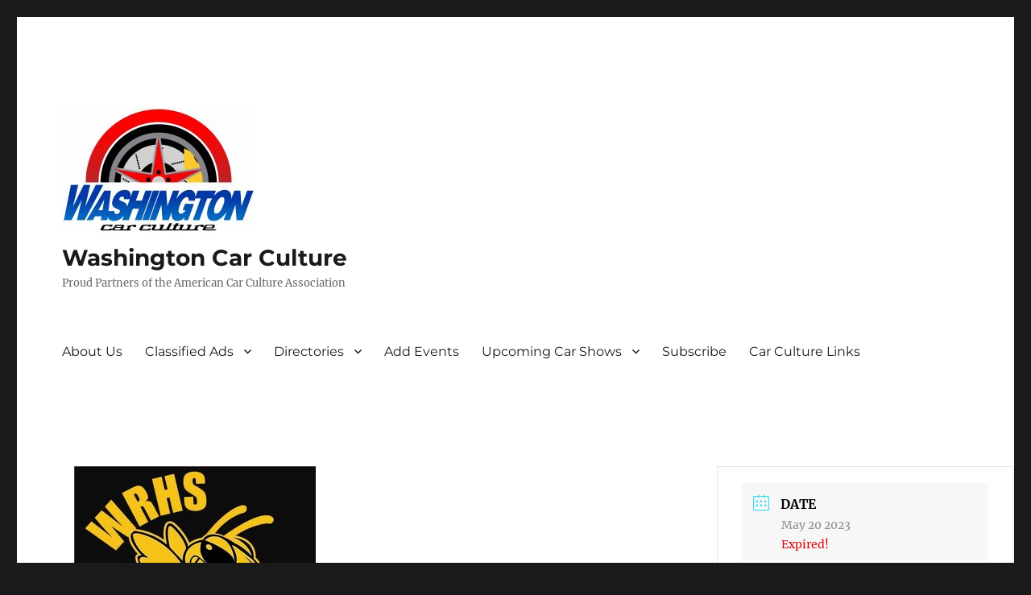

--- FILE ---
content_type: text/html; charset=UTF-8
request_url: https://washingtoncarculture.com/events/white-river-high-school-car-show/
body_size: 78972
content:
<!DOCTYPE html>
<html lang="en-US" class="no-js">
<head>
	<meta charset="UTF-8">
	<meta name="viewport" content="width=device-width, initial-scale=1.0">
	<link rel="profile" href="https://gmpg.org/xfn/11">
		<script>
(function(html){html.className = html.className.replace(/\bno-js\b/,'js')})(document.documentElement);
//# sourceURL=twentysixteen_javascript_detection
</script>
<meta name='robots' content='index, follow, max-image-preview:large, max-snippet:-1, max-video-preview:-1' />

	<!-- This site is optimized with the Yoast SEO plugin v26.6 - https://yoast.com/wordpress/plugins/seo/ -->
	<title>White River High School Car Show - Washington Car Culture</title>
	<meta name="description" content="The White River High School Car Show is Saturday at the Buckley Log Show Grounds, 344 North River Avenue. This is an all day event." />
	<link rel="canonical" href="https://washingtoncarculture.com/events/white-river-high-school-car-show/" />
	<meta property="og:locale" content="en_US" />
	<meta property="og:type" content="article" />
	<meta property="og:title" content="White River High School Car Show - Washington Car Culture" />
	<meta property="og:description" content="The White River High School Car Show is Saturday at the Buckley Log Show Grounds, 344 North River Avenue. This is an all day event." />
	<meta property="og:url" content="https://washingtoncarculture.com/events/white-river-high-school-car-show/" />
	<meta property="og:site_name" content="Washington Car Culture" />
	<meta property="article:modified_time" content="2023-05-13T23:40:18+00:00" />
	<meta property="og:image" content="https://washingtoncarculture.com/wp-content/uploads/2022/10/White-River-High-School-Car-Show.jpg" />
	<meta property="og:image:width" content="300" />
	<meta property="og:image:height" content="309" />
	<meta property="og:image:type" content="image/jpeg" />
	<meta name="twitter:card" content="summary_large_image" />
	<meta name="twitter:label1" content="Est. reading time" />
	<meta name="twitter:data1" content="1 minute" />
	<script type="application/ld+json" class="yoast-schema-graph">{"@context":"https://schema.org","@graph":[{"@type":"WebPage","@id":"https://washingtoncarculture.com/events/white-river-high-school-car-show/","url":"https://washingtoncarculture.com/events/white-river-high-school-car-show/","name":"White River High School Car Show - Washington Car Culture","isPartOf":{"@id":"https://washingtoncarculture.com/#website"},"primaryImageOfPage":{"@id":"https://washingtoncarculture.com/events/white-river-high-school-car-show/#primaryimage"},"image":{"@id":"https://washingtoncarculture.com/events/white-river-high-school-car-show/#primaryimage"},"thumbnailUrl":"https://washingtoncarculture.com/wp-content/uploads/2022/10/White-River-High-School-Car-Show.jpg","datePublished":"2022-10-05T21:16:35+00:00","dateModified":"2023-05-13T23:40:18+00:00","description":"The White River High School Car Show is Saturday at the Buckley Log Show Grounds, 344 North River Avenue. This is an all day event.","breadcrumb":{"@id":"https://washingtoncarculture.com/events/white-river-high-school-car-show/#breadcrumb"},"inLanguage":"en-US","potentialAction":[{"@type":"ReadAction","target":["https://washingtoncarculture.com/events/white-river-high-school-car-show/"]}]},{"@type":"ImageObject","inLanguage":"en-US","@id":"https://washingtoncarculture.com/events/white-river-high-school-car-show/#primaryimage","url":"https://washingtoncarculture.com/wp-content/uploads/2022/10/White-River-High-School-Car-Show.jpg","contentUrl":"https://washingtoncarculture.com/wp-content/uploads/2022/10/White-River-High-School-Car-Show.jpg","width":300,"height":309,"caption":"White River High School Car Show"},{"@type":"BreadcrumbList","@id":"https://washingtoncarculture.com/events/white-river-high-school-car-show/#breadcrumb","itemListElement":[{"@type":"ListItem","position":1,"name":"Home","item":"https://washingtoncarculture.com/"},{"@type":"ListItem","position":2,"name":"Events","item":"https://washingtoncarculture.com/events/"},{"@type":"ListItem","position":3,"name":"White River High School Car Show"}]},{"@type":"WebSite","@id":"https://washingtoncarculture.com/#website","url":"https://washingtoncarculture.com/","name":"Washington Car Culture","description":"Proud Partners of the American Car Culture Association","publisher":{"@id":"https://washingtoncarculture.com/#organization"},"potentialAction":[{"@type":"SearchAction","target":{"@type":"EntryPoint","urlTemplate":"https://washingtoncarculture.com/?s={search_term_string}"},"query-input":{"@type":"PropertyValueSpecification","valueRequired":true,"valueName":"search_term_string"}}],"inLanguage":"en-US"},{"@type":"Organization","@id":"https://washingtoncarculture.com/#organization","name":"Washington Car Culture","url":"https://washingtoncarculture.com/","logo":{"@type":"ImageObject","inLanguage":"en-US","@id":"https://washingtoncarculture.com/#/schema/logo/image/","url":"https://washingtoncarculture.com/wp-content/uploads/2023/01/cropped-WashingtonCarCultureLogo23_RGB_White-Background-scaled-1.jpg","contentUrl":"https://washingtoncarculture.com/wp-content/uploads/2023/01/cropped-WashingtonCarCultureLogo23_RGB_White-Background-scaled-1.jpg","width":240,"height":156,"caption":"Washington Car Culture"},"image":{"@id":"https://washingtoncarculture.com/#/schema/logo/image/"}}]}</script>
	<!-- / Yoast SEO plugin. -->


<link rel='dns-prefetch' href='//norcal-car-culture.kit.com' />
<link rel="alternate" type="application/rss+xml" title="Washington Car Culture &raquo; Feed" href="https://washingtoncarculture.com/feed/" />
<link rel="alternate" type="application/rss+xml" title="Washington Car Culture &raquo; Comments Feed" href="https://washingtoncarculture.com/comments/feed/" />
<link rel="alternate" type="application/rss+xml" title="Washington Car Culture &raquo; White River High School Car Show Comments Feed" href="https://washingtoncarculture.com/events/white-river-high-school-car-show/feed/" />
<link rel="alternate" title="oEmbed (JSON)" type="application/json+oembed" href="https://washingtoncarculture.com/wp-json/oembed/1.0/embed?url=https%3A%2F%2Fwashingtoncarculture.com%2Fevents%2Fwhite-river-high-school-car-show%2F" />
<link rel="alternate" title="oEmbed (XML)" type="text/xml+oembed" href="https://washingtoncarculture.com/wp-json/oembed/1.0/embed?url=https%3A%2F%2Fwashingtoncarculture.com%2Fevents%2Fwhite-river-high-school-car-show%2F&#038;format=xml" />
		<!-- This site uses the Google Analytics by MonsterInsights plugin v9.11.0 - Using Analytics tracking - https://www.monsterinsights.com/ -->
							<script src="//www.googletagmanager.com/gtag/js?id=G-EDQRDGXPMC"  data-cfasync="false" data-wpfc-render="false" async></script>
			<script data-cfasync="false" data-wpfc-render="false">
				var mi_version = '9.11.0';
				var mi_track_user = true;
				var mi_no_track_reason = '';
								var MonsterInsightsDefaultLocations = {"page_location":"https:\/\/washingtoncarculture.com\/events\/white-river-high-school-car-show\/"};
								if ( typeof MonsterInsightsPrivacyGuardFilter === 'function' ) {
					var MonsterInsightsLocations = (typeof MonsterInsightsExcludeQuery === 'object') ? MonsterInsightsPrivacyGuardFilter( MonsterInsightsExcludeQuery ) : MonsterInsightsPrivacyGuardFilter( MonsterInsightsDefaultLocations );
				} else {
					var MonsterInsightsLocations = (typeof MonsterInsightsExcludeQuery === 'object') ? MonsterInsightsExcludeQuery : MonsterInsightsDefaultLocations;
				}

								var disableStrs = [
										'ga-disable-G-EDQRDGXPMC',
									];

				/* Function to detect opted out users */
				function __gtagTrackerIsOptedOut() {
					for (var index = 0; index < disableStrs.length; index++) {
						if (document.cookie.indexOf(disableStrs[index] + '=true') > -1) {
							return true;
						}
					}

					return false;
				}

				/* Disable tracking if the opt-out cookie exists. */
				if (__gtagTrackerIsOptedOut()) {
					for (var index = 0; index < disableStrs.length; index++) {
						window[disableStrs[index]] = true;
					}
				}

				/* Opt-out function */
				function __gtagTrackerOptout() {
					for (var index = 0; index < disableStrs.length; index++) {
						document.cookie = disableStrs[index] + '=true; expires=Thu, 31 Dec 2099 23:59:59 UTC; path=/';
						window[disableStrs[index]] = true;
					}
				}

				if ('undefined' === typeof gaOptout) {
					function gaOptout() {
						__gtagTrackerOptout();
					}
				}
								window.dataLayer = window.dataLayer || [];

				window.MonsterInsightsDualTracker = {
					helpers: {},
					trackers: {},
				};
				if (mi_track_user) {
					function __gtagDataLayer() {
						dataLayer.push(arguments);
					}

					function __gtagTracker(type, name, parameters) {
						if (!parameters) {
							parameters = {};
						}

						if (parameters.send_to) {
							__gtagDataLayer.apply(null, arguments);
							return;
						}

						if (type === 'event') {
														parameters.send_to = monsterinsights_frontend.v4_id;
							var hookName = name;
							if (typeof parameters['event_category'] !== 'undefined') {
								hookName = parameters['event_category'] + ':' + name;
							}

							if (typeof MonsterInsightsDualTracker.trackers[hookName] !== 'undefined') {
								MonsterInsightsDualTracker.trackers[hookName](parameters);
							} else {
								__gtagDataLayer('event', name, parameters);
							}
							
						} else {
							__gtagDataLayer.apply(null, arguments);
						}
					}

					__gtagTracker('js', new Date());
					__gtagTracker('set', {
						'developer_id.dZGIzZG': true,
											});
					if ( MonsterInsightsLocations.page_location ) {
						__gtagTracker('set', MonsterInsightsLocations);
					}
										__gtagTracker('config', 'G-EDQRDGXPMC', {"forceSSL":"true"} );
										window.gtag = __gtagTracker;										(function () {
						/* https://developers.google.com/analytics/devguides/collection/analyticsjs/ */
						/* ga and __gaTracker compatibility shim. */
						var noopfn = function () {
							return null;
						};
						var newtracker = function () {
							return new Tracker();
						};
						var Tracker = function () {
							return null;
						};
						var p = Tracker.prototype;
						p.get = noopfn;
						p.set = noopfn;
						p.send = function () {
							var args = Array.prototype.slice.call(arguments);
							args.unshift('send');
							__gaTracker.apply(null, args);
						};
						var __gaTracker = function () {
							var len = arguments.length;
							if (len === 0) {
								return;
							}
							var f = arguments[len - 1];
							if (typeof f !== 'object' || f === null || typeof f.hitCallback !== 'function') {
								if ('send' === arguments[0]) {
									var hitConverted, hitObject = false, action;
									if ('event' === arguments[1]) {
										if ('undefined' !== typeof arguments[3]) {
											hitObject = {
												'eventAction': arguments[3],
												'eventCategory': arguments[2],
												'eventLabel': arguments[4],
												'value': arguments[5] ? arguments[5] : 1,
											}
										}
									}
									if ('pageview' === arguments[1]) {
										if ('undefined' !== typeof arguments[2]) {
											hitObject = {
												'eventAction': 'page_view',
												'page_path': arguments[2],
											}
										}
									}
									if (typeof arguments[2] === 'object') {
										hitObject = arguments[2];
									}
									if (typeof arguments[5] === 'object') {
										Object.assign(hitObject, arguments[5]);
									}
									if ('undefined' !== typeof arguments[1].hitType) {
										hitObject = arguments[1];
										if ('pageview' === hitObject.hitType) {
											hitObject.eventAction = 'page_view';
										}
									}
									if (hitObject) {
										action = 'timing' === arguments[1].hitType ? 'timing_complete' : hitObject.eventAction;
										hitConverted = mapArgs(hitObject);
										__gtagTracker('event', action, hitConverted);
									}
								}
								return;
							}

							function mapArgs(args) {
								var arg, hit = {};
								var gaMap = {
									'eventCategory': 'event_category',
									'eventAction': 'event_action',
									'eventLabel': 'event_label',
									'eventValue': 'event_value',
									'nonInteraction': 'non_interaction',
									'timingCategory': 'event_category',
									'timingVar': 'name',
									'timingValue': 'value',
									'timingLabel': 'event_label',
									'page': 'page_path',
									'location': 'page_location',
									'title': 'page_title',
									'referrer' : 'page_referrer',
								};
								for (arg in args) {
																		if (!(!args.hasOwnProperty(arg) || !gaMap.hasOwnProperty(arg))) {
										hit[gaMap[arg]] = args[arg];
									} else {
										hit[arg] = args[arg];
									}
								}
								return hit;
							}

							try {
								f.hitCallback();
							} catch (ex) {
							}
						};
						__gaTracker.create = newtracker;
						__gaTracker.getByName = newtracker;
						__gaTracker.getAll = function () {
							return [];
						};
						__gaTracker.remove = noopfn;
						__gaTracker.loaded = true;
						window['__gaTracker'] = __gaTracker;
					})();
									} else {
										console.log("");
					(function () {
						function __gtagTracker() {
							return null;
						}

						window['__gtagTracker'] = __gtagTracker;
						window['gtag'] = __gtagTracker;
					})();
									}
			</script>
							<!-- / Google Analytics by MonsterInsights -->
		<style id='wp-img-auto-sizes-contain-inline-css'>
img:is([sizes=auto i],[sizes^="auto," i]){contain-intrinsic-size:3000px 1500px}
/*# sourceURL=wp-img-auto-sizes-contain-inline-css */
</style>
<link rel='stylesheet' id='mec-select2-style-css' href='https://washingtoncarculture.com/wp-content/plugins/modern-events-calendar-lite/assets/packages/select2/select2.min.css?ver=6.5.2' media='all' />
<link rel='stylesheet' id='mec-font-icons-css' href='https://washingtoncarculture.com/wp-content/plugins/modern-events-calendar-lite/assets/css/iconfonts.css?ver=6.9' media='all' />
<link rel='stylesheet' id='mec-frontend-style-css' href='https://washingtoncarculture.com/wp-content/plugins/modern-events-calendar-lite/assets/css/frontend.min.css?ver=6.5.2' media='all' />
<link rel='stylesheet' id='mec-tooltip-style-css' href='https://washingtoncarculture.com/wp-content/plugins/modern-events-calendar-lite/assets/packages/tooltip/tooltip.css?ver=6.9' media='all' />
<link rel='stylesheet' id='mec-tooltip-shadow-style-css' href='https://washingtoncarculture.com/wp-content/plugins/modern-events-calendar-lite/assets/packages/tooltip/tooltipster-sideTip-shadow.min.css?ver=6.9' media='all' />
<link rel='stylesheet' id='featherlight-css' href='https://washingtoncarculture.com/wp-content/plugins/modern-events-calendar-lite/assets/packages/featherlight/featherlight.css?ver=6.9' media='all' />
<link rel='stylesheet' id='mec-lity-style-css' href='https://washingtoncarculture.com/wp-content/plugins/modern-events-calendar-lite/assets/packages/lity/lity.min.css?ver=6.9' media='all' />
<link rel='stylesheet' id='mec-general-calendar-style-css' href='https://washingtoncarculture.com/wp-content/plugins/modern-events-calendar-lite/assets/css/mec-general-calendar.css?ver=6.9' media='all' />
<style id='wp-emoji-styles-inline-css'>

	img.wp-smiley, img.emoji {
		display: inline !important;
		border: none !important;
		box-shadow: none !important;
		height: 1em !important;
		width: 1em !important;
		margin: 0 0.07em !important;
		vertical-align: -0.1em !important;
		background: none !important;
		padding: 0 !important;
	}
/*# sourceURL=wp-emoji-styles-inline-css */
</style>
<style id='wp-block-library-inline-css'>
:root{--wp-block-synced-color:#7a00df;--wp-block-synced-color--rgb:122,0,223;--wp-bound-block-color:var(--wp-block-synced-color);--wp-editor-canvas-background:#ddd;--wp-admin-theme-color:#007cba;--wp-admin-theme-color--rgb:0,124,186;--wp-admin-theme-color-darker-10:#006ba1;--wp-admin-theme-color-darker-10--rgb:0,107,160.5;--wp-admin-theme-color-darker-20:#005a87;--wp-admin-theme-color-darker-20--rgb:0,90,135;--wp-admin-border-width-focus:2px}@media (min-resolution:192dpi){:root{--wp-admin-border-width-focus:1.5px}}.wp-element-button{cursor:pointer}:root .has-very-light-gray-background-color{background-color:#eee}:root .has-very-dark-gray-background-color{background-color:#313131}:root .has-very-light-gray-color{color:#eee}:root .has-very-dark-gray-color{color:#313131}:root .has-vivid-green-cyan-to-vivid-cyan-blue-gradient-background{background:linear-gradient(135deg,#00d084,#0693e3)}:root .has-purple-crush-gradient-background{background:linear-gradient(135deg,#34e2e4,#4721fb 50%,#ab1dfe)}:root .has-hazy-dawn-gradient-background{background:linear-gradient(135deg,#faaca8,#dad0ec)}:root .has-subdued-olive-gradient-background{background:linear-gradient(135deg,#fafae1,#67a671)}:root .has-atomic-cream-gradient-background{background:linear-gradient(135deg,#fdd79a,#004a59)}:root .has-nightshade-gradient-background{background:linear-gradient(135deg,#330968,#31cdcf)}:root .has-midnight-gradient-background{background:linear-gradient(135deg,#020381,#2874fc)}:root{--wp--preset--font-size--normal:16px;--wp--preset--font-size--huge:42px}.has-regular-font-size{font-size:1em}.has-larger-font-size{font-size:2.625em}.has-normal-font-size{font-size:var(--wp--preset--font-size--normal)}.has-huge-font-size{font-size:var(--wp--preset--font-size--huge)}.has-text-align-center{text-align:center}.has-text-align-left{text-align:left}.has-text-align-right{text-align:right}.has-fit-text{white-space:nowrap!important}#end-resizable-editor-section{display:none}.aligncenter{clear:both}.items-justified-left{justify-content:flex-start}.items-justified-center{justify-content:center}.items-justified-right{justify-content:flex-end}.items-justified-space-between{justify-content:space-between}.screen-reader-text{border:0;clip-path:inset(50%);height:1px;margin:-1px;overflow:hidden;padding:0;position:absolute;width:1px;word-wrap:normal!important}.screen-reader-text:focus{background-color:#ddd;clip-path:none;color:#444;display:block;font-size:1em;height:auto;left:5px;line-height:normal;padding:15px 23px 14px;text-decoration:none;top:5px;width:auto;z-index:100000}html :where(.has-border-color){border-style:solid}html :where([style*=border-top-color]){border-top-style:solid}html :where([style*=border-right-color]){border-right-style:solid}html :where([style*=border-bottom-color]){border-bottom-style:solid}html :where([style*=border-left-color]){border-left-style:solid}html :where([style*=border-width]){border-style:solid}html :where([style*=border-top-width]){border-top-style:solid}html :where([style*=border-right-width]){border-right-style:solid}html :where([style*=border-bottom-width]){border-bottom-style:solid}html :where([style*=border-left-width]){border-left-style:solid}html :where(img[class*=wp-image-]){height:auto;max-width:100%}:where(figure){margin:0 0 1em}html :where(.is-position-sticky){--wp-admin--admin-bar--position-offset:var(--wp-admin--admin-bar--height,0px)}@media screen and (max-width:600px){html :where(.is-position-sticky){--wp-admin--admin-bar--position-offset:0px}}

/*# sourceURL=wp-block-library-inline-css */
</style><style id='global-styles-inline-css'>
:root{--wp--preset--aspect-ratio--square: 1;--wp--preset--aspect-ratio--4-3: 4/3;--wp--preset--aspect-ratio--3-4: 3/4;--wp--preset--aspect-ratio--3-2: 3/2;--wp--preset--aspect-ratio--2-3: 2/3;--wp--preset--aspect-ratio--16-9: 16/9;--wp--preset--aspect-ratio--9-16: 9/16;--wp--preset--color--black: #000000;--wp--preset--color--cyan-bluish-gray: #abb8c3;--wp--preset--color--white: #fff;--wp--preset--color--pale-pink: #f78da7;--wp--preset--color--vivid-red: #cf2e2e;--wp--preset--color--luminous-vivid-orange: #ff6900;--wp--preset--color--luminous-vivid-amber: #fcb900;--wp--preset--color--light-green-cyan: #7bdcb5;--wp--preset--color--vivid-green-cyan: #00d084;--wp--preset--color--pale-cyan-blue: #8ed1fc;--wp--preset--color--vivid-cyan-blue: #0693e3;--wp--preset--color--vivid-purple: #9b51e0;--wp--preset--color--dark-gray: #1a1a1a;--wp--preset--color--medium-gray: #686868;--wp--preset--color--light-gray: #e5e5e5;--wp--preset--color--blue-gray: #4d545c;--wp--preset--color--bright-blue: #007acc;--wp--preset--color--light-blue: #9adffd;--wp--preset--color--dark-brown: #402b30;--wp--preset--color--medium-brown: #774e24;--wp--preset--color--dark-red: #640c1f;--wp--preset--color--bright-red: #ff675f;--wp--preset--color--yellow: #ffef8e;--wp--preset--gradient--vivid-cyan-blue-to-vivid-purple: linear-gradient(135deg,rgb(6,147,227) 0%,rgb(155,81,224) 100%);--wp--preset--gradient--light-green-cyan-to-vivid-green-cyan: linear-gradient(135deg,rgb(122,220,180) 0%,rgb(0,208,130) 100%);--wp--preset--gradient--luminous-vivid-amber-to-luminous-vivid-orange: linear-gradient(135deg,rgb(252,185,0) 0%,rgb(255,105,0) 100%);--wp--preset--gradient--luminous-vivid-orange-to-vivid-red: linear-gradient(135deg,rgb(255,105,0) 0%,rgb(207,46,46) 100%);--wp--preset--gradient--very-light-gray-to-cyan-bluish-gray: linear-gradient(135deg,rgb(238,238,238) 0%,rgb(169,184,195) 100%);--wp--preset--gradient--cool-to-warm-spectrum: linear-gradient(135deg,rgb(74,234,220) 0%,rgb(151,120,209) 20%,rgb(207,42,186) 40%,rgb(238,44,130) 60%,rgb(251,105,98) 80%,rgb(254,248,76) 100%);--wp--preset--gradient--blush-light-purple: linear-gradient(135deg,rgb(255,206,236) 0%,rgb(152,150,240) 100%);--wp--preset--gradient--blush-bordeaux: linear-gradient(135deg,rgb(254,205,165) 0%,rgb(254,45,45) 50%,rgb(107,0,62) 100%);--wp--preset--gradient--luminous-dusk: linear-gradient(135deg,rgb(255,203,112) 0%,rgb(199,81,192) 50%,rgb(65,88,208) 100%);--wp--preset--gradient--pale-ocean: linear-gradient(135deg,rgb(255,245,203) 0%,rgb(182,227,212) 50%,rgb(51,167,181) 100%);--wp--preset--gradient--electric-grass: linear-gradient(135deg,rgb(202,248,128) 0%,rgb(113,206,126) 100%);--wp--preset--gradient--midnight: linear-gradient(135deg,rgb(2,3,129) 0%,rgb(40,116,252) 100%);--wp--preset--font-size--small: 13px;--wp--preset--font-size--medium: 20px;--wp--preset--font-size--large: 36px;--wp--preset--font-size--x-large: 42px;--wp--preset--spacing--20: 0.44rem;--wp--preset--spacing--30: 0.67rem;--wp--preset--spacing--40: 1rem;--wp--preset--spacing--50: 1.5rem;--wp--preset--spacing--60: 2.25rem;--wp--preset--spacing--70: 3.38rem;--wp--preset--spacing--80: 5.06rem;--wp--preset--shadow--natural: 6px 6px 9px rgba(0, 0, 0, 0.2);--wp--preset--shadow--deep: 12px 12px 50px rgba(0, 0, 0, 0.4);--wp--preset--shadow--sharp: 6px 6px 0px rgba(0, 0, 0, 0.2);--wp--preset--shadow--outlined: 6px 6px 0px -3px rgb(255, 255, 255), 6px 6px rgb(0, 0, 0);--wp--preset--shadow--crisp: 6px 6px 0px rgb(0, 0, 0);}:where(.is-layout-flex){gap: 0.5em;}:where(.is-layout-grid){gap: 0.5em;}body .is-layout-flex{display: flex;}.is-layout-flex{flex-wrap: wrap;align-items: center;}.is-layout-flex > :is(*, div){margin: 0;}body .is-layout-grid{display: grid;}.is-layout-grid > :is(*, div){margin: 0;}:where(.wp-block-columns.is-layout-flex){gap: 2em;}:where(.wp-block-columns.is-layout-grid){gap: 2em;}:where(.wp-block-post-template.is-layout-flex){gap: 1.25em;}:where(.wp-block-post-template.is-layout-grid){gap: 1.25em;}.has-black-color{color: var(--wp--preset--color--black) !important;}.has-cyan-bluish-gray-color{color: var(--wp--preset--color--cyan-bluish-gray) !important;}.has-white-color{color: var(--wp--preset--color--white) !important;}.has-pale-pink-color{color: var(--wp--preset--color--pale-pink) !important;}.has-vivid-red-color{color: var(--wp--preset--color--vivid-red) !important;}.has-luminous-vivid-orange-color{color: var(--wp--preset--color--luminous-vivid-orange) !important;}.has-luminous-vivid-amber-color{color: var(--wp--preset--color--luminous-vivid-amber) !important;}.has-light-green-cyan-color{color: var(--wp--preset--color--light-green-cyan) !important;}.has-vivid-green-cyan-color{color: var(--wp--preset--color--vivid-green-cyan) !important;}.has-pale-cyan-blue-color{color: var(--wp--preset--color--pale-cyan-blue) !important;}.has-vivid-cyan-blue-color{color: var(--wp--preset--color--vivid-cyan-blue) !important;}.has-vivid-purple-color{color: var(--wp--preset--color--vivid-purple) !important;}.has-black-background-color{background-color: var(--wp--preset--color--black) !important;}.has-cyan-bluish-gray-background-color{background-color: var(--wp--preset--color--cyan-bluish-gray) !important;}.has-white-background-color{background-color: var(--wp--preset--color--white) !important;}.has-pale-pink-background-color{background-color: var(--wp--preset--color--pale-pink) !important;}.has-vivid-red-background-color{background-color: var(--wp--preset--color--vivid-red) !important;}.has-luminous-vivid-orange-background-color{background-color: var(--wp--preset--color--luminous-vivid-orange) !important;}.has-luminous-vivid-amber-background-color{background-color: var(--wp--preset--color--luminous-vivid-amber) !important;}.has-light-green-cyan-background-color{background-color: var(--wp--preset--color--light-green-cyan) !important;}.has-vivid-green-cyan-background-color{background-color: var(--wp--preset--color--vivid-green-cyan) !important;}.has-pale-cyan-blue-background-color{background-color: var(--wp--preset--color--pale-cyan-blue) !important;}.has-vivid-cyan-blue-background-color{background-color: var(--wp--preset--color--vivid-cyan-blue) !important;}.has-vivid-purple-background-color{background-color: var(--wp--preset--color--vivid-purple) !important;}.has-black-border-color{border-color: var(--wp--preset--color--black) !important;}.has-cyan-bluish-gray-border-color{border-color: var(--wp--preset--color--cyan-bluish-gray) !important;}.has-white-border-color{border-color: var(--wp--preset--color--white) !important;}.has-pale-pink-border-color{border-color: var(--wp--preset--color--pale-pink) !important;}.has-vivid-red-border-color{border-color: var(--wp--preset--color--vivid-red) !important;}.has-luminous-vivid-orange-border-color{border-color: var(--wp--preset--color--luminous-vivid-orange) !important;}.has-luminous-vivid-amber-border-color{border-color: var(--wp--preset--color--luminous-vivid-amber) !important;}.has-light-green-cyan-border-color{border-color: var(--wp--preset--color--light-green-cyan) !important;}.has-vivid-green-cyan-border-color{border-color: var(--wp--preset--color--vivid-green-cyan) !important;}.has-pale-cyan-blue-border-color{border-color: var(--wp--preset--color--pale-cyan-blue) !important;}.has-vivid-cyan-blue-border-color{border-color: var(--wp--preset--color--vivid-cyan-blue) !important;}.has-vivid-purple-border-color{border-color: var(--wp--preset--color--vivid-purple) !important;}.has-vivid-cyan-blue-to-vivid-purple-gradient-background{background: var(--wp--preset--gradient--vivid-cyan-blue-to-vivid-purple) !important;}.has-light-green-cyan-to-vivid-green-cyan-gradient-background{background: var(--wp--preset--gradient--light-green-cyan-to-vivid-green-cyan) !important;}.has-luminous-vivid-amber-to-luminous-vivid-orange-gradient-background{background: var(--wp--preset--gradient--luminous-vivid-amber-to-luminous-vivid-orange) !important;}.has-luminous-vivid-orange-to-vivid-red-gradient-background{background: var(--wp--preset--gradient--luminous-vivid-orange-to-vivid-red) !important;}.has-very-light-gray-to-cyan-bluish-gray-gradient-background{background: var(--wp--preset--gradient--very-light-gray-to-cyan-bluish-gray) !important;}.has-cool-to-warm-spectrum-gradient-background{background: var(--wp--preset--gradient--cool-to-warm-spectrum) !important;}.has-blush-light-purple-gradient-background{background: var(--wp--preset--gradient--blush-light-purple) !important;}.has-blush-bordeaux-gradient-background{background: var(--wp--preset--gradient--blush-bordeaux) !important;}.has-luminous-dusk-gradient-background{background: var(--wp--preset--gradient--luminous-dusk) !important;}.has-pale-ocean-gradient-background{background: var(--wp--preset--gradient--pale-ocean) !important;}.has-electric-grass-gradient-background{background: var(--wp--preset--gradient--electric-grass) !important;}.has-midnight-gradient-background{background: var(--wp--preset--gradient--midnight) !important;}.has-small-font-size{font-size: var(--wp--preset--font-size--small) !important;}.has-medium-font-size{font-size: var(--wp--preset--font-size--medium) !important;}.has-large-font-size{font-size: var(--wp--preset--font-size--large) !important;}.has-x-large-font-size{font-size: var(--wp--preset--font-size--x-large) !important;}
/*# sourceURL=global-styles-inline-css */
</style>

<style id='classic-theme-styles-inline-css'>
/*! This file is auto-generated */
.wp-block-button__link{color:#fff;background-color:#32373c;border-radius:9999px;box-shadow:none;text-decoration:none;padding:calc(.667em + 2px) calc(1.333em + 2px);font-size:1.125em}.wp-block-file__button{background:#32373c;color:#fff;text-decoration:none}
/*# sourceURL=/wp-includes/css/classic-themes.min.css */
</style>
<link rel='stylesheet' id='convertkit-broadcasts-css' href='https://washingtoncarculture.com/wp-content/plugins/convertkit/resources/frontend/css/broadcasts.css?ver=3.1.3' media='all' />
<link rel='stylesheet' id='convertkit-button-css' href='https://washingtoncarculture.com/wp-content/plugins/convertkit/resources/frontend/css/button.css?ver=3.1.3' media='all' />
<style id='wp-block-button-inline-css'>
.wp-block-button__link{align-content:center;box-sizing:border-box;cursor:pointer;display:inline-block;height:100%;text-align:center;word-break:break-word}.wp-block-button__link.aligncenter{text-align:center}.wp-block-button__link.alignright{text-align:right}:where(.wp-block-button__link){border-radius:9999px;box-shadow:none;padding:calc(.667em + 2px) calc(1.333em + 2px);text-decoration:none}.wp-block-button[style*=text-decoration] .wp-block-button__link{text-decoration:inherit}.wp-block-buttons>.wp-block-button.has-custom-width{max-width:none}.wp-block-buttons>.wp-block-button.has-custom-width .wp-block-button__link{width:100%}.wp-block-buttons>.wp-block-button.has-custom-font-size .wp-block-button__link{font-size:inherit}.wp-block-buttons>.wp-block-button.wp-block-button__width-25{width:calc(25% - var(--wp--style--block-gap, .5em)*.75)}.wp-block-buttons>.wp-block-button.wp-block-button__width-50{width:calc(50% - var(--wp--style--block-gap, .5em)*.5)}.wp-block-buttons>.wp-block-button.wp-block-button__width-75{width:calc(75% - var(--wp--style--block-gap, .5em)*.25)}.wp-block-buttons>.wp-block-button.wp-block-button__width-100{flex-basis:100%;width:100%}.wp-block-buttons.is-vertical>.wp-block-button.wp-block-button__width-25{width:25%}.wp-block-buttons.is-vertical>.wp-block-button.wp-block-button__width-50{width:50%}.wp-block-buttons.is-vertical>.wp-block-button.wp-block-button__width-75{width:75%}.wp-block-button.is-style-squared,.wp-block-button__link.wp-block-button.is-style-squared{border-radius:0}.wp-block-button.no-border-radius,.wp-block-button__link.no-border-radius{border-radius:0!important}:root :where(.wp-block-button .wp-block-button__link.is-style-outline),:root :where(.wp-block-button.is-style-outline>.wp-block-button__link){border:2px solid;padding:.667em 1.333em}:root :where(.wp-block-button .wp-block-button__link.is-style-outline:not(.has-text-color)),:root :where(.wp-block-button.is-style-outline>.wp-block-button__link:not(.has-text-color)){color:currentColor}:root :where(.wp-block-button .wp-block-button__link.is-style-outline:not(.has-background)),:root :where(.wp-block-button.is-style-outline>.wp-block-button__link:not(.has-background)){background-color:initial;background-image:none}
/*# sourceURL=https://washingtoncarculture.com/wp-includes/blocks/button/style.min.css */
</style>
<link rel='stylesheet' id='convertkit-form-css' href='https://washingtoncarculture.com/wp-content/plugins/convertkit/resources/frontend/css/form.css?ver=3.1.3' media='all' />
<link rel='stylesheet' id='convertkit-form-builder-field-css' href='https://washingtoncarculture.com/wp-content/plugins/convertkit/resources/frontend/css/form-builder.css?ver=3.1.3' media='all' />
<link rel='stylesheet' id='convertkit-form-builder-css' href='https://washingtoncarculture.com/wp-content/plugins/convertkit/resources/frontend/css/form-builder.css?ver=3.1.3' media='all' />
<link rel='stylesheet' id='twentysixteen-fonts-css' href='https://washingtoncarculture.com/wp-content/themes/twentysixteen/fonts/merriweather-plus-montserrat-plus-inconsolata.css?ver=20230328' media='all' />
<link rel='stylesheet' id='genericons-css' href='https://washingtoncarculture.com/wp-content/themes/twentysixteen/genericons/genericons.css?ver=20251101' media='all' />
<link rel='stylesheet' id='twentysixteen-style-css' href='https://washingtoncarculture.com/wp-content/themes/twentysixteen/style.css?ver=20251202' media='all' />
<link rel='stylesheet' id='twentysixteen-block-style-css' href='https://washingtoncarculture.com/wp-content/themes/twentysixteen/css/blocks.css?ver=20240817' media='all' />
<script src="https://washingtoncarculture.com/wp-includes/js/jquery/jquery.min.js?ver=3.7.1" id="jquery-core-js"></script>
<script src="https://washingtoncarculture.com/wp-includes/js/jquery/jquery-migrate.min.js?ver=3.4.1" id="jquery-migrate-js"></script>
<script src="https://washingtoncarculture.com/wp-content/plugins/modern-events-calendar-lite/assets/js/mec-general-calendar.js?ver=6.5.2" id="mec-general-calendar-script-js"></script>
<script id="mec-frontend-script-js-extra">
var mecdata = {"day":"day","days":"days","hour":"hour","hours":"hours","minute":"minute","minutes":"minutes","second":"second","seconds":"seconds","elementor_edit_mode":"no","recapcha_key":"","ajax_url":"https://washingtoncarculture.com/wp-admin/admin-ajax.php","fes_nonce":"546c8c6203","current_year":"2026","current_month":"01","datepicker_format":"yy-mm-dd&Y-m-d"};
//# sourceURL=mec-frontend-script-js-extra
</script>
<script src="https://washingtoncarculture.com/wp-content/plugins/modern-events-calendar-lite/assets/js/frontend.js?ver=6.5.2" id="mec-frontend-script-js"></script>
<script src="https://washingtoncarculture.com/wp-content/plugins/modern-events-calendar-lite/assets/js/events.js?ver=6.5.2" id="mec-events-script-js"></script>
<script src="https://washingtoncarculture.com/wp-content/plugins/google-analytics-for-wordpress/assets/js/frontend-gtag.min.js?ver=9.11.0" id="monsterinsights-frontend-script-js" async data-wp-strategy="async"></script>
<script data-cfasync="false" data-wpfc-render="false" id='monsterinsights-frontend-script-js-extra'>var monsterinsights_frontend = {"js_events_tracking":"true","download_extensions":"doc,pdf,ppt,zip,xls,docx,pptx,xlsx","inbound_paths":"[]","home_url":"https:\/\/washingtoncarculture.com","hash_tracking":"false","v4_id":"G-EDQRDGXPMC"};</script>
<script id="twentysixteen-script-js-extra">
var screenReaderText = {"expand":"expand child menu","collapse":"collapse child menu"};
//# sourceURL=twentysixteen-script-js-extra
</script>
<script src="https://washingtoncarculture.com/wp-content/themes/twentysixteen/js/functions.js?ver=20230629" id="twentysixteen-script-js" defer data-wp-strategy="defer"></script>
<link rel="https://api.w.org/" href="https://washingtoncarculture.com/wp-json/" /><link rel="alternate" title="JSON" type="application/json" href="https://washingtoncarculture.com/wp-json/wp/v2/mec-events/4568" /><link rel="EditURI" type="application/rsd+xml" title="RSD" href="https://washingtoncarculture.com/xmlrpc.php?rsd" />
<meta name="generator" content="WordPress 6.9" />
<link rel='shortlink' href='https://washingtoncarculture.com/?p=4568' />
<link rel="icon" href="https://washingtoncarculture.com/wp-content/uploads/2021/11/cropped-WashingtonCarCultureLogo3-32x32.jpg" sizes="32x32" />
<link rel="icon" href="https://washingtoncarculture.com/wp-content/uploads/2021/11/cropped-WashingtonCarCultureLogo3-192x192.jpg" sizes="192x192" />
<link rel="apple-touch-icon" href="https://washingtoncarculture.com/wp-content/uploads/2021/11/cropped-WashingtonCarCultureLogo3-180x180.jpg" />
<meta name="msapplication-TileImage" content="https://washingtoncarculture.com/wp-content/uploads/2021/11/cropped-WashingtonCarCultureLogo3-270x270.jpg" />
</head>

<body class="wp-singular mec-events-template-default single single-mec-events postid-4568 wp-custom-logo wp-embed-responsive wp-theme-twentysixteen">
<div id="page" class="site">
	<div class="site-inner">
		<a class="skip-link screen-reader-text" href="#content">
			Skip to content		</a>

		<header id="masthead" class="site-header">
			<div class="site-header-main">
				<div class="site-branding">
					<a href="https://washingtoncarculture.com/" class="custom-logo-link" rel="home"><img width="240" height="156" src="https://washingtoncarculture.com/wp-content/uploads/2023/01/cropped-WashingtonCarCultureLogo23_RGB_White-Background-scaled-1.jpg" class="custom-logo" alt="Washington Car Culture" decoding="async" /></a>						<p class="site-title"><a href="https://washingtoncarculture.com/" rel="home" >Washington Car Culture</a></p>
												<p class="site-description">Proud Partners of the American Car Culture Association</p>
									</div><!-- .site-branding -->

									<button id="menu-toggle" class="menu-toggle">Menu</button>

					<div id="site-header-menu" class="site-header-menu">
													<nav id="site-navigation" class="main-navigation" aria-label="Primary Menu">
								<div class="menu-header-menu-container"><ul id="menu-header-menu" class="primary-menu"><li id="menu-item-45" class="menu-item menu-item-type-post_type menu-item-object-page menu-item-45"><a href="https://washingtoncarculture.com/about-us-2/">About Us</a></li>
<li id="menu-item-46" class="menu-item menu-item-type-post_type menu-item-object-page menu-item-has-children menu-item-46"><a href="https://washingtoncarculture.com/adverts/">Classified Ads</a>
<ul class="sub-menu">
	<li id="menu-item-363" class="menu-item menu-item-type-post_type menu-item-object-page menu-item-363"><a href="https://washingtoncarculture.com/view-ads/">View Ads</a></li>
	<li id="menu-item-48" class="menu-item menu-item-type-post_type menu-item-object-page menu-item-48"><a href="https://washingtoncarculture.com/adverts/add/">Add Listing</a></li>
	<li id="menu-item-47" class="menu-item menu-item-type-post_type menu-item-object-page menu-item-47"><a href="https://washingtoncarculture.com/adverts/manage/">Manage Listings</a></li>
</ul>
</li>
<li id="menu-item-24" class="menu-item menu-item-type-post_type menu-item-object-page menu-item-has-children menu-item-24"><a href="https://washingtoncarculture.com/directories/">Directories</a>
<ul class="sub-menu">
	<li id="menu-item-127" class="menu-item menu-item-type-post_type menu-item-object-page menu-item-127"><a href="https://washingtoncarculture.com/auto-museums/">Auto Museums</a></li>
	<li id="menu-item-27" class="menu-item menu-item-type-post_type menu-item-object-page menu-item-27"><a href="https://washingtoncarculture.com/car-clubs/">Car Clubs</a></li>
	<li id="menu-item-126" class="menu-item menu-item-type-post_type menu-item-object-page menu-item-126"><a href="https://washingtoncarculture.com/race-tracks/">Race Tracks</a></li>
	<li id="menu-item-125" class="menu-item menu-item-type-post_type menu-item-object-page menu-item-125"><a href="https://washingtoncarculture.com/vendors/">Vendors</a></li>
</ul>
</li>
<li id="menu-item-1256" class="menu-item menu-item-type-post_type menu-item-object-page menu-item-1256"><a href="https://washingtoncarculture.com/add-events/">Add Events</a></li>
<li id="menu-item-28" class="menu-item menu-item-type-post_type menu-item-object-page menu-item-has-children menu-item-28"><a href="https://washingtoncarculture.com/upcoming-car-shows/">Upcoming Car Shows</a>
<ul class="sub-menu">
	<li id="menu-item-5827" class="menu-item menu-item-type-post_type menu-item-object-page menu-item-5827"><a href="https://washingtoncarculture.com/september-2025/">September 2025</a></li>
	<li id="menu-item-5826" class="menu-item menu-item-type-post_type menu-item-object-page menu-item-5826"><a href="https://washingtoncarculture.com/october-2025/">October 2025</a></li>
	<li id="menu-item-5825" class="menu-item menu-item-type-post_type menu-item-object-page menu-item-5825"><a href="https://washingtoncarculture.com/november-2025/">November 2025</a></li>
	<li id="menu-item-5824" class="menu-item menu-item-type-post_type menu-item-object-page menu-item-5824"><a href="https://washingtoncarculture.com/december-2025/">December 2025</a></li>
	<li id="menu-item-6412" class="menu-item menu-item-type-post_type menu-item-object-page menu-item-6412"><a href="https://washingtoncarculture.com/january-2026/">January 2026</a></li>
	<li id="menu-item-6401" class="menu-item menu-item-type-post_type menu-item-object-page menu-item-6401"><a href="https://washingtoncarculture.com/february-2026/">February 2026</a></li>
	<li id="menu-item-6411" class="menu-item menu-item-type-post_type menu-item-object-page menu-item-6411"><a href="https://washingtoncarculture.com/march-2026/">March 2026</a></li>
	<li id="menu-item-6410" class="menu-item menu-item-type-post_type menu-item-object-page menu-item-6410"><a href="https://washingtoncarculture.com/april-2026/">April 2026</a></li>
	<li id="menu-item-6409" class="menu-item menu-item-type-post_type menu-item-object-page menu-item-6409"><a href="https://washingtoncarculture.com/may-2026/">May 2026</a></li>
	<li id="menu-item-6408" class="menu-item menu-item-type-post_type menu-item-object-page menu-item-6408"><a href="https://washingtoncarculture.com/june-2026/">June 2026</a></li>
	<li id="menu-item-6407" class="menu-item menu-item-type-post_type menu-item-object-page menu-item-6407"><a href="https://washingtoncarculture.com/july-2026/">July 2026</a></li>
	<li id="menu-item-6406" class="menu-item menu-item-type-post_type menu-item-object-page menu-item-6406"><a href="https://washingtoncarculture.com/august-2026/">August 2026</a></li>
	<li id="menu-item-6405" class="menu-item menu-item-type-post_type menu-item-object-page menu-item-6405"><a href="https://washingtoncarculture.com/september-2026/">September 2026</a></li>
	<li id="menu-item-6404" class="menu-item menu-item-type-post_type menu-item-object-page menu-item-6404"><a href="https://washingtoncarculture.com/october-2026/">October 2026</a></li>
	<li id="menu-item-6403" class="menu-item menu-item-type-post_type menu-item-object-page menu-item-6403"><a href="https://washingtoncarculture.com/november-2026/">November 2026</a></li>
	<li id="menu-item-6402" class="menu-item menu-item-type-post_type menu-item-object-page menu-item-6402"><a href="https://washingtoncarculture.com/december-2026/">December 2026</a></li>
</ul>
</li>
<li id="menu-item-195" class="menu-item menu-item-type-post_type menu-item-object-page menu-item-195"><a href="https://washingtoncarculture.com/subscribe/">Subscribe</a></li>
<li id="menu-item-67" class="menu-item menu-item-type-post_type menu-item-object-page menu-item-67"><a href="https://washingtoncarculture.com/car-culture-links/">Car Culture Links</a></li>
</ul></div>							</nav><!-- .main-navigation -->
						
											</div><!-- .site-header-menu -->
							</div><!-- .site-header-main -->

					</header><!-- .site-header -->

		<div id="content" class="site-content">

    <section id="main-content" class="mec-container">

        
        
            <div class="mec-wrap  clearfix " id="mec_skin_8464">
		<article class="row mec-single-event ">

		<!-- start breadcrumbs -->
				<!-- end breadcrumbs -->

		<div class="col-md-8">
			<div class="mec-events-event-image">
                <img width="300" height="309" src="https://washingtoncarculture.com/wp-content/uploads/2022/10/White-River-High-School-Car-Show.jpg" class="attachment-full size-full wp-post-image" alt="White River High School Car Show" data-mec-postid="4568" loading="lazy" />                            </div>
			<div class="mec-event-content">
								<h1 class="mec-single-title">White River High School Car Show</h1>
				<div class="mec-single-event-description mec-events-content"><p>The White River High School Car Show is Saturday at the Buckley Log Show Grounds, 375 North River Avenue.</p>
<p>&nbsp;</p>
<p>Fundraiser for the White River High School automotive club. Open to everyone. Rain or shine. All makes. Trophies and plaques. Wallys Drive In restaurant across the street for food. Silent auction. Parking is mostly on grass, some gravel. This is the 11th year for the show. Usually have 100-120 entries. Bring the little ones, there is an award for ages 12 and under with ride, push, pull or drag toys</p>
<p>&nbsp;</p>
<p>Call 360-829-5550 for information or email wrhsmotorsports@whiteriver.wednet.edu</p>
<p>&nbsp;</p>
</div>
			</div>

			
			<!-- Custom Data Fields -->
			
			<div class="mec-event-info-mobile"></div>

			<!-- Export Module -->
			<div class="mec-event-export-module mec-frontbox">
     <div class="mec-event-exporting">
        <div class="mec-export-details">
            <ul>
                <li><a class="mec-events-gcal mec-events-button mec-color mec-bg-color-hover mec-border-color" href="https://calendar.google.com/calendar/render?action=TEMPLATE&amp;text=White+River+High+School+Car+Show&amp;dates=20230520T000000Z/20230521T000000Z&amp;details=The+White+River+High+School+Car+Show+is+Saturday+at+the+Buckley+Log+Show+Grounds%2C+375+North+River+Avenue.%0D%0A%0D%0A%26nbsp%3B%0D%0A%0D%0AFundraiser+for+the+White+River+High+School+automotive+club.+Open+to+everyone.+Rain+or+shine.+All+makes.+Trophies+and+plaques.+Wallys+Drive+In+restaurant+across+the+street+for+food.+Silent+auction.+Parking+is+mostly+on+grass%2C+some+gravel.+This+is+the+11th+year+for+the+show.+Usually+have+100-120+entries.+Bring+the+little+ones%2C+there+is+an+award+for+ages+12+and+under+with+ride%2C+push%2C+pull+or+drag+toys%0D%0A%0D%0A%26nbsp%3B%0D%0A%0D%0ACall+360-829-5550+for+information+or+email+wrhsmotorsports%40whiteriver.wednet.edu%0D%0A%0D%0A%26nbsp%3B&amp;location=375+N+River+Avenue%2C+Buckley%2C+WA+98321" target="_blank">+ Add to Google Calendar</a></li>                <li><a class="mec-events-gcal mec-events-button mec-color mec-bg-color-hover mec-border-color" href="https://washingtoncarculture.com/?method=ical&#038;id=4568">+ iCal / Outlook export</a></li>            </ul>
        </div>
    </div>
</div>
			<!-- Countdown module -->
			
			<!-- Hourly Schedule -->
			
			
			<!-- Booking Module -->
			
			<!-- Tags -->
			<div class="mec-events-meta-group mec-events-meta-group-tags">
                Tags: <a href="https://washingtoncarculture.com/tag/buckley/" rel="tag">Buckley</a>, <a href="https://washingtoncarculture.com/tag/car-show/" rel="tag">car show</a><br />			</div>

		</div>

					<div class="col-md-4">

				<div class="mec-event-info-desktop mec-event-meta mec-color-before mec-frontbox">
											<div class="mec-single-event-date">
							<i class="mec-sl-calendar"></i>
							<h3 class="mec-date">Date</h3>
							<dl>
																	<dd><abbr class="mec-events-abbr"><span class="mec-start-date-label" itemprop="startDate">May 20 2023</span></abbr></dd>
															</dl>
							<dl><dd><span class="mec-holding-status mec-holding-status-expired">Expired!</span></dd></dl>						</div>

													<div class="mec-single-event-time">
								<i class="mec-sl-clock "></i>
								<h3 class="mec-time">Time</h3>
								<i class="mec-time-comment">entries arrive 8-10am</i>
								<dl>
																			<dd><abbr class="mec-events-abbr">All Day</abbr></dd>
																	</dl>
							</div>
							
					<!-- Local Time Module -->
					
											<div class="mec-event-cost">
							<i class="mec-sl-wallet"></i>
							<h3 class="mec-cost">Cost</h3>
							<dl><dd class="mec-events-event-cost">$10.00</dd></dl>
						</div>
						
										
					
					

											<div class="mec-single-event-location">
														<i class="mec-sl-location-pin"></i>
							<h3 class="mec-events-single-section-title mec-location">Location</h3>
							<dl>
							<dd class="author fn org">Buckley Log Show Grounds</dd>
							<dd class="location"><address class="mec-events-address"><span class="mec-address">375 N River Avenue, Buckley, WA 98321</span></address></dd>

														</dl>
						</div>
						
											<div class="mec-single-event-category">
							<i class="mec-sl-folder"></i>
							<dt>Category</dt>
							<dl><dd class="mec-events-event-categories">
                                <a href="https://washingtoncarculture.com/mec-category/auction/" class="mec-color-hover" rel="tag"><i class="mec-fa-angle-right"></i>Auction</a></dd></dl><dl><dd class="mec-events-event-categories">
                                <a href="https://washingtoncarculture.com/mec-category/car-shows/" class="mec-color-hover" rel="tag"><i class="mec-fa-angle-right"></i>Car Shows</a></dd></dl>						</div>
																						<div class="mec-single-event-organizer">
														<h3 class="mec-events-single-section-title">Organizer</h3>
							<dl>
															<dd class="mec-organizer">
									<i class="mec-sl-home"></i>
									<h6>White River HS Motorsports Club</h6>
								</dd>
															<dd class="mec-organizer-tel">
									<i class="mec-sl-phone"></i>
									<h6>Phone</h6>
									<a href="tel:360-829-5550">360-829-5550</a>
								</dd>
															<dd class="mec-organizer-email">
									<i class="mec-sl-envelope"></i>
									<h6>Email</h6>
									<a href="mailto:motorsports@whiteriver.wednet.edu">motorsports@whiteriver.wednet.edu</a>
								</dd>
														</dl>
						</div>
						        <div class="mec-single-event-additional-organizers">
            <h3 class="mec-events-single-section-title">Other Organizers</h3>
                            <div class="mec-single-event-additional-organizer">
                                        <dl>
                                            <dd class="mec-organizer">
                            <i class="mec-sl-home"></i>
                            <h6>Al Curtis</h6>
                        </dd>
                                            <dd class="mec-organizer-tel">
                            <i class="mec-sl-phone"></i>
                            <h6>Phone</h6>
                            <a href="tel:360-571-3300">360-571-3300</a>
                        </dd>
                                            <dd class="mec-organizer-email">
                            <i class="mec-sl-envelope"></i>
                            <h6>Email</h6>
                            <a href="mailto:KKI@glenwoodcc.org">KKI@glenwoodcc.org</a>
                        </dd>
                                            <dd class="mec-organizer-url">
                            <i class="mec-sl-sitemap"></i>
                            <h6>Website</h6>
                            <span><a href="https://glenwoodcc.org/mission/local-mission/mens/kings-kruz" class="mec-color-hover" target="_blank">https://glenwoodcc.org/mission/local-mission/mens/kings-kruz</a></span>
                        </dd>
                                        </dl>
                </div>
                    </div>
        
					<!-- Register Booking Button -->
					
				</div>

				<!-- Speakers Module -->
				
				<!-- Attendees List Module -->
				
				<!-- Next Previous Module -->
				
				<!-- Links Module -->
				<div class="mec-event-social mec-frontbox">
     <h3 class="mec-social-single mec-frontbox-title">Share this event</h3>
     <div class="mec-event-sharing">
        <div class="mec-links-details">
            <ul>
                <li class="mec-event-social-icon"><a class="facebook" href="https://www.facebook.com/sharer/sharer.php?u=https%3A%2F%2Fwashingtoncarculture.com%2Fevents%2Fwhite-river-high-school-car-show%2F" onclick="javascript:window.open(this.href, '', 'menubar=no,toolbar=no,resizable=yes,scrollbars=yes,height=500,width=600'); return false;" title="Share on Facebook"><i class="mec-fa-facebook"></i></a></li><li class="mec-event-social-icon"><a class="twitter" href="https://twitter.com/share?url=https%3A%2F%2Fwashingtoncarculture.com%2Fevents%2Fwhite-river-high-school-car-show%2F" onclick="javascript:window.open(this.href, '', 'menubar=no,toolbar=no,resizable=yes,scrollbars=yes,height=600,width=500'); return false;" target="_blank" title="Tweet"><i class="mec-fa-twitter"></i></a></li><li class="mec-event-social-icon"><a class="linkedin" href="https://www.linkedin.com/shareArticle?mini=true&amp;url=https%3A%2F%2Fwashingtoncarculture.com%2Fevents%2Fwhite-river-high-school-car-show%2F" onclick="javascript:window.open(this.href, '', 'menubar=no,toolbar=no,resizable=yes,scrollbars=yes,height=600,width=500'); return false;" target="_blank" title="Linkedin"><i class="mec-fa-linkedin"></i></a></li><li class="mec-event-social-icon"><a class="email" href="mailto:?subject=White River High School Car Show&amp;body=https%3A%2F%2Fwashingtoncarculture.com%2Fevents%2Fwhite-river-high-school-car-show%2F" title="Email"><i class="mec-fa-envelope"></i></a></li>            </ul>
        </div>
    </div>
</div>
				<!-- Weather Module -->
				
				<!-- Google Maps Module -->
				<div class="mec-events-meta-group mec-events-meta-group-gmap">
									</div>

				<!-- QRCode Module -->
				
                <!-- Public Download Module -->
                
				<!-- Widgets -->
				<section id="search-3" class="widget widget_search">
<form method="get" class="search-form" action="https://washingtoncarculture.com/">
	<label>
		<span class="screen-reader-text">
			Search for:		</span>
		<input type="search" class="search-field" placeholder="Search &hellip;" value="" name="s" />
	</label>
	<button type="submit" class="search-submit"><span class="screen-reader-text">
		Search	</span></button>
</form>
</section><section id="media_image-15" class="widget widget_media_image"><a href="https://hotrodbookstore.com/collections/memberships" target="_blank"><img width="337" height="337" src="https://washingtoncarculture.com/wp-content/uploads/2019/03/Join-Today-336x336.jpg" class="image wp-image-423  attachment-full size-full" alt="American Car Culture Association" style="max-width: 100%;height: auto" loading="lazy" /></a></section><section id="media_image-29" class="widget widget_media_image"><h2 class="widget-title">Featured Upcoming Event: January 30th &#8211; February 1st</h2><a href="https://rodshows.com/grand-national/" target="_blank"><img width="1160" height="607" src="https://washingtoncarculture.com/wp-content/uploads/2025/07/11.jpg" class="image wp-image-6430  attachment-full size-full" alt="The Grand National Roadster Show" style="max-width: 100%;height: auto" title="Featured Upcoming Event: January 30th - February 1st" loading="lazy" /></a></section><section id="media_image-16" class="widget widget_media_image"><h2 class="widget-title">Please Support Our Sponsors!</h2><a href="https://www.nwclassicins.com/" target="_blank"><img width="1440" height="1064" src="https://washingtoncarculture.com/wp-content/uploads/2023/03/Northwest-Classic-Insurance.jpg" class="image wp-image-4803  attachment-full size-full" alt="Northwest Classic Insurance" style="max-width: 100%;height: auto" loading="lazy" /></a></section><section id="media_image-17" class="widget widget_media_image"><a href="https://www.detaildudeusa.com/" target="_blank"><img width="1389" height="1389" src="https://washingtoncarculture.com/wp-content/uploads/2023/03/1.png" class="image wp-image-4804  attachment-full size-full" alt="Detail Dude" style="max-width: 100%;height: auto" loading="lazy" /></a></section><section id="media_image-14" class="widget widget_media_image"><a href="https://www.oldroadbrand.com/" target="_blank"><img width="1022" height="1314" src="https://washingtoncarculture.com/wp-content/uploads/2021/11/Washington.jpg" class="image wp-image-3805  attachment-full size-full" alt="Old Road Brand" style="max-width: 100%;height: auto" loading="lazy" /></a></section><section id="media_image-21" class="widget widget_media_image"><a href="https://www.facebook.com/magnetmanken" target="_blank"><img width="2048" height="1478" src="https://washingtoncarculture.com/wp-content/uploads/2023/03/Magnet-Man.jpg" class="image wp-image-4824  attachment-full size-full" alt="Magnet Man" style="max-width: 100%;height: auto" loading="lazy" /></a></section><section id="media_image-13" class="widget widget_media_image"><a href="https://dept.wwcc.edu/auto-repair/" target="_blank"><img width="337" height="337" src="https://washingtoncarculture.com/wp-content/uploads/2019/06/Walla-Walla-College-Ad.png" class="image wp-image-865  attachment-full size-full" alt="Walla Walla College Ad" style="max-width: 100%;height: auto" loading="lazy" /></a></section><section id="media_image-6" class="widget widget_media_image"><a href="http://carculturemedia.com/advertise/" target="_blank"><img width="337" height="337" src="https://washingtoncarculture.com/wp-content/uploads/2019/03/Advertise-336x336.jpg" class="image wp-image-424  attachment-full size-full" alt="Car Culture Media" style="max-width: 100%;height: auto" loading="lazy" /></a></section><section id="media_image-5" class="widget widget_media_image"><a href="http://www.matchclassicparts.com/" target="_blank"><img width="705" height="705" src="https://washingtoncarculture.com/wp-content/uploads/2018/08/Match-Classic-Parts-ad.jpg" class="image wp-image-215  attachment-full size-full" alt="Match Classic Parts" style="max-width: 100%;height: auto" loading="lazy" /></a></section><section id="media_image-9" class="widget widget_media_image"><a href="https://americancarculture.org/join/" target="_blank"><img width="337" height="337" src="https://washingtoncarculture.com/wp-content/uploads/2019/03/Join-Today-336x336.jpg" class="image wp-image-423  attachment-full size-full" alt="Join the ACCA Today!" style="max-width: 100%;height: auto" loading="lazy" /></a></section><section id="custom_html-2" class="widget_text widget widget_custom_html"><div class="textwidget custom-html-widget"><script id="_ck_356248" src="https://forms.convertkit.com/356248?v=7"></script></div></section>
			</div>
			</article>

		
</div>
<script>
// Fix modal speaker in some themes
jQuery(".mec-speaker-avatar a").on('click', function(e)
{
    e.preventDefault();

    var id = jQuery(this).attr('href');
    lity(id);
});

// Fix modal booking in some themes
jQuery(window).on('load', function()
{
    jQuery(".mec-booking-button.mec-booking-data-lity").on('click', function(e)
    {
        e.preventDefault();

        var book_id = jQuery(this).attr('href');
        lity(book_id);
    });
});
</script>
                
<div id="comments" class="comments-area">

	
	
		<div id="respond" class="comment-respond">
		<h2 id="reply-title" class="comment-reply-title">Leave a Reply <small><a rel="nofollow" id="cancel-comment-reply-link" href="/events/white-river-high-school-car-show/#respond" style="display:none;">Cancel reply</a></small></h2><form action="https://washingtoncarculture.com/wp-comments-post.php" method="post" id="commentform" class="comment-form"><p class="comment-notes"><span id="email-notes">Your email address will not be published.</span> <span class="required-field-message">Required fields are marked <span class="required">*</span></span></p><p class="comment-form-comment"><label for="comment">Comment <span class="required">*</span></label> <textarea id="comment" name="comment" cols="45" rows="8" maxlength="65525" required></textarea></p><p class="comment-form-author"><label for="author">Name <span class="required">*</span></label> <input id="author" name="author" type="text" value="" size="30" maxlength="245" autocomplete="name" required /></p>
<p class="comment-form-email"><label for="email">Email <span class="required">*</span></label> <input id="email" name="email" type="email" value="" size="30" maxlength="100" aria-describedby="email-notes" autocomplete="email" required /></p>
<p class="comment-form-url"><label for="url">Website</label> <input id="url" name="url" type="url" value="" size="30" maxlength="200" autocomplete="url" /></p>
<p class="comment-form-cookies-consent"><input id="wp-comment-cookies-consent" name="wp-comment-cookies-consent" type="checkbox" value="yes" /> <label for="wp-comment-cookies-consent">Save my name, email, and website in this browser for the next time I comment.</label></p>
<p class="form-submit"><input name="submit" type="submit" id="submit" class="submit" value="Post Comment" /> <input type='hidden' name='comment_post_ID' value='4568' id='comment_post_ID' />
<input type='hidden' name='comment_parent' id='comment_parent' value='0' />
</p><p style="display: none;"><input type="hidden" id="akismet_comment_nonce" name="akismet_comment_nonce" value="27fd053718" /></p><p style="display: none !important;" class="akismet-fields-container" data-prefix="ak_"><label>&#916;<textarea name="ak_hp_textarea" cols="45" rows="8" maxlength="100"></textarea></label><input type="hidden" id="ak_js_1" name="ak_js" value="66"/><script>document.getElementById( "ak_js_1" ).setAttribute( "value", ( new Date() ).getTime() );</script></p></form>	</div><!-- #respond -->
	
</div><!-- .comments-area -->
    </section>

    

		</div><!-- .site-content -->

		<footer id="colophon" class="site-footer">
							<nav class="main-navigation" aria-label="Footer Primary Menu">
					<div class="menu-header-menu-container"><ul id="menu-header-menu-1" class="primary-menu"><li class="menu-item menu-item-type-post_type menu-item-object-page menu-item-45"><a href="https://washingtoncarculture.com/about-us-2/">About Us</a></li>
<li class="menu-item menu-item-type-post_type menu-item-object-page menu-item-has-children menu-item-46"><a href="https://washingtoncarculture.com/adverts/">Classified Ads</a>
<ul class="sub-menu">
	<li class="menu-item menu-item-type-post_type menu-item-object-page menu-item-363"><a href="https://washingtoncarculture.com/view-ads/">View Ads</a></li>
	<li class="menu-item menu-item-type-post_type menu-item-object-page menu-item-48"><a href="https://washingtoncarculture.com/adverts/add/">Add Listing</a></li>
	<li class="menu-item menu-item-type-post_type menu-item-object-page menu-item-47"><a href="https://washingtoncarculture.com/adverts/manage/">Manage Listings</a></li>
</ul>
</li>
<li class="menu-item menu-item-type-post_type menu-item-object-page menu-item-has-children menu-item-24"><a href="https://washingtoncarculture.com/directories/">Directories</a>
<ul class="sub-menu">
	<li class="menu-item menu-item-type-post_type menu-item-object-page menu-item-127"><a href="https://washingtoncarculture.com/auto-museums/">Auto Museums</a></li>
	<li class="menu-item menu-item-type-post_type menu-item-object-page menu-item-27"><a href="https://washingtoncarculture.com/car-clubs/">Car Clubs</a></li>
	<li class="menu-item menu-item-type-post_type menu-item-object-page menu-item-126"><a href="https://washingtoncarculture.com/race-tracks/">Race Tracks</a></li>
	<li class="menu-item menu-item-type-post_type menu-item-object-page menu-item-125"><a href="https://washingtoncarculture.com/vendors/">Vendors</a></li>
</ul>
</li>
<li class="menu-item menu-item-type-post_type menu-item-object-page menu-item-1256"><a href="https://washingtoncarculture.com/add-events/">Add Events</a></li>
<li class="menu-item menu-item-type-post_type menu-item-object-page menu-item-has-children menu-item-28"><a href="https://washingtoncarculture.com/upcoming-car-shows/">Upcoming Car Shows</a>
<ul class="sub-menu">
	<li class="menu-item menu-item-type-post_type menu-item-object-page menu-item-5827"><a href="https://washingtoncarculture.com/september-2025/">September 2025</a></li>
	<li class="menu-item menu-item-type-post_type menu-item-object-page menu-item-5826"><a href="https://washingtoncarculture.com/october-2025/">October 2025</a></li>
	<li class="menu-item menu-item-type-post_type menu-item-object-page menu-item-5825"><a href="https://washingtoncarculture.com/november-2025/">November 2025</a></li>
	<li class="menu-item menu-item-type-post_type menu-item-object-page menu-item-5824"><a href="https://washingtoncarculture.com/december-2025/">December 2025</a></li>
	<li class="menu-item menu-item-type-post_type menu-item-object-page menu-item-6412"><a href="https://washingtoncarculture.com/january-2026/">January 2026</a></li>
	<li class="menu-item menu-item-type-post_type menu-item-object-page menu-item-6401"><a href="https://washingtoncarculture.com/february-2026/">February 2026</a></li>
	<li class="menu-item menu-item-type-post_type menu-item-object-page menu-item-6411"><a href="https://washingtoncarculture.com/march-2026/">March 2026</a></li>
	<li class="menu-item menu-item-type-post_type menu-item-object-page menu-item-6410"><a href="https://washingtoncarculture.com/april-2026/">April 2026</a></li>
	<li class="menu-item menu-item-type-post_type menu-item-object-page menu-item-6409"><a href="https://washingtoncarculture.com/may-2026/">May 2026</a></li>
	<li class="menu-item menu-item-type-post_type menu-item-object-page menu-item-6408"><a href="https://washingtoncarculture.com/june-2026/">June 2026</a></li>
	<li class="menu-item menu-item-type-post_type menu-item-object-page menu-item-6407"><a href="https://washingtoncarculture.com/july-2026/">July 2026</a></li>
	<li class="menu-item menu-item-type-post_type menu-item-object-page menu-item-6406"><a href="https://washingtoncarculture.com/august-2026/">August 2026</a></li>
	<li class="menu-item menu-item-type-post_type menu-item-object-page menu-item-6405"><a href="https://washingtoncarculture.com/september-2026/">September 2026</a></li>
	<li class="menu-item menu-item-type-post_type menu-item-object-page menu-item-6404"><a href="https://washingtoncarculture.com/october-2026/">October 2026</a></li>
	<li class="menu-item menu-item-type-post_type menu-item-object-page menu-item-6403"><a href="https://washingtoncarculture.com/november-2026/">November 2026</a></li>
	<li class="menu-item menu-item-type-post_type menu-item-object-page menu-item-6402"><a href="https://washingtoncarculture.com/december-2026/">December 2026</a></li>
</ul>
</li>
<li class="menu-item menu-item-type-post_type menu-item-object-page menu-item-195"><a href="https://washingtoncarculture.com/subscribe/">Subscribe</a></li>
<li class="menu-item menu-item-type-post_type menu-item-object-page menu-item-67"><a href="https://washingtoncarculture.com/car-culture-links/">Car Culture Links</a></li>
</ul></div>				</nav><!-- .main-navigation -->
			
			
			<div class="site-info">
								<span class="site-title"><a href="https://washingtoncarculture.com/" rel="home">Washington Car Culture</a></span>
								<a href="https://wordpress.org/" class="imprint">
					Proudly powered by WordPress				</a>
			</div><!-- .site-info -->
		</footer><!-- .site-footer -->
	</div><!-- .site-inner -->
</div><!-- .site -->

<script type="speculationrules">
{"prefetch":[{"source":"document","where":{"and":[{"href_matches":"/*"},{"not":{"href_matches":["/wp-*.php","/wp-admin/*","/wp-content/uploads/*","/wp-content/*","/wp-content/plugins/*","/wp-content/themes/twentysixteen/*","/*\\?(.+)"]}},{"not":{"selector_matches":"a[rel~=\"nofollow\"]"}},{"not":{"selector_matches":".no-prefetch, .no-prefetch a"}}]},"eagerness":"conservative"}]}
</script>
<script src="https://washingtoncarculture.com/wp-includes/js/jquery/ui/core.min.js?ver=1.13.3" id="jquery-ui-core-js"></script>
<script src="https://washingtoncarculture.com/wp-includes/js/jquery/ui/datepicker.min.js?ver=1.13.3" id="jquery-ui-datepicker-js"></script>
<script id="jquery-ui-datepicker-js-after">
jQuery(function(jQuery){jQuery.datepicker.setDefaults({"closeText":"Close","currentText":"Today","monthNames":["January","February","March","April","May","June","July","August","September","October","November","December"],"monthNamesShort":["Jan","Feb","Mar","Apr","May","Jun","Jul","Aug","Sep","Oct","Nov","Dec"],"nextText":"Next","prevText":"Previous","dayNames":["Sunday","Monday","Tuesday","Wednesday","Thursday","Friday","Saturday"],"dayNamesShort":["Sun","Mon","Tue","Wed","Thu","Fri","Sat"],"dayNamesMin":["S","M","T","W","T","F","S"],"dateFormat":"MM d, yy","firstDay":0,"isRTL":false});});
//# sourceURL=jquery-ui-datepicker-js-after
</script>
<script src="https://washingtoncarculture.com/wp-content/plugins/modern-events-calendar-lite/assets/js/jquery.typewatch.js?ver=6.5.2" id="mec-typekit-script-js"></script>
<script src="https://washingtoncarculture.com/wp-content/plugins/modern-events-calendar-lite/assets/packages/featherlight/featherlight.js?ver=6.5.2" id="featherlight-js"></script>
<script src="https://washingtoncarculture.com/wp-content/plugins/modern-events-calendar-lite/assets/packages/select2/select2.full.min.js?ver=6.5.2" id="mec-select2-script-js"></script>
<script src="https://washingtoncarculture.com/wp-content/plugins/modern-events-calendar-lite/assets/packages/tooltip/tooltip.js?ver=6.5.2" id="mec-tooltip-script-js"></script>
<script src="https://washingtoncarculture.com/wp-content/plugins/modern-events-calendar-lite/assets/packages/lity/lity.min.js?ver=6.5.2" id="mec-lity-script-js"></script>
<script src="https://washingtoncarculture.com/wp-content/plugins/modern-events-calendar-lite/assets/packages/colorbrightness/colorbrightness.min.js?ver=6.5.2" id="mec-colorbrightness-script-js"></script>
<script src="https://washingtoncarculture.com/wp-content/plugins/modern-events-calendar-lite/assets/packages/owl-carousel/owl.carousel.min.js?ver=6.5.2" id="mec-owl-carousel-script-js"></script>
<script id="convertkit-broadcasts-js-extra">
var convertkit_broadcasts = {"ajax_url":"https://washingtoncarculture.com/wp-admin/admin-ajax.php","action":"convertkit_broadcasts_render","debug":""};
//# sourceURL=convertkit-broadcasts-js-extra
</script>
<script src="https://washingtoncarculture.com/wp-content/plugins/convertkit/resources/frontend/js/broadcasts.js?ver=3.1.3" id="convertkit-broadcasts-js"></script>
<script src="https://norcal-car-culture.kit.com/commerce.js?ver=6.9" id="convertkit-commerce-js"></script>
<script id="wpfront-scroll-top-js-extra">
var wpfront_scroll_top_data = {"data":{"css":"#wpfront-scroll-top-container{position:fixed;cursor:pointer;z-index:9999;border:none;outline:none;background-color:rgba(0,0,0,0);box-shadow:none;outline-style:none;text-decoration:none;opacity:0;display:none;align-items:center;justify-content:center;margin:0;padding:0}#wpfront-scroll-top-container.show{display:flex;opacity:1}#wpfront-scroll-top-container .sr-only{position:absolute;width:1px;height:1px;padding:0;margin:-1px;overflow:hidden;clip:rect(0,0,0,0);white-space:nowrap;border:0}#wpfront-scroll-top-container .text-holder{padding:3px 10px;-webkit-border-radius:3px;border-radius:3px;-webkit-box-shadow:4px 4px 5px 0px rgba(50,50,50,.5);-moz-box-shadow:4px 4px 5px 0px rgba(50,50,50,.5);box-shadow:4px 4px 5px 0px rgba(50,50,50,.5)}#wpfront-scroll-top-container{right:20px;bottom:20px;}#wpfront-scroll-top-container img{width:auto;height:auto;}#wpfront-scroll-top-container .text-holder{color:#ffffff;background-color:#000000;width:auto;height:auto;;}#wpfront-scroll-top-container .text-holder:hover{background-color:#000000;}#wpfront-scroll-top-container i{color:#000000;}","html":"\u003Cbutton id=\"wpfront-scroll-top-container\" aria-label=\"\" title=\"\" \u003E\u003Cimg src=\"https://washingtoncarculture.com/wp-content/plugins/wpfront-scroll-top/includes/assets/icons/59.png\" alt=\"\" title=\"\"\u003E\u003C/button\u003E","data":{"hide_iframe":false,"button_fade_duration":200,"auto_hide":false,"auto_hide_after":2,"scroll_offset":100,"button_opacity":0.8000000000000000444089209850062616169452667236328125,"button_action":"top","button_action_element_selector":"","button_action_container_selector":"html, body","button_action_element_offset":0,"scroll_duration":400}}};
//# sourceURL=wpfront-scroll-top-js-extra
</script>
<script src="https://washingtoncarculture.com/wp-content/plugins/wpfront-scroll-top/includes/assets/wpfront-scroll-top.min.js?ver=3.0.1.09211" id="wpfront-scroll-top-js"></script>
<script src="https://washingtoncarculture.com/wp-includes/js/comment-reply.min.js?ver=6.9" id="comment-reply-js" async data-wp-strategy="async" fetchpriority="low"></script>
<script id="convertkit-js-js-extra">
var convertkit = {"ajaxurl":"https://washingtoncarculture.com/wp-admin/admin-ajax.php","debug":"","nonce":"85755af131","subscriber_id":""};
//# sourceURL=convertkit-js-js-extra
</script>
<script src="https://washingtoncarculture.com/wp-content/plugins/convertkit/resources/frontend/js/convertkit.js?ver=3.1.3" id="convertkit-js-js"></script>
<script defer src="https://washingtoncarculture.com/wp-content/plugins/akismet/_inc/akismet-frontend.js?ver=1763079106" id="akismet-frontend-js"></script>
<script id="wp-emoji-settings" type="application/json">
{"baseUrl":"https://s.w.org/images/core/emoji/17.0.2/72x72/","ext":".png","svgUrl":"https://s.w.org/images/core/emoji/17.0.2/svg/","svgExt":".svg","source":{"concatemoji":"https://washingtoncarculture.com/wp-includes/js/wp-emoji-release.min.js?ver=6.9"}}
</script>
<script type="module">
/*! This file is auto-generated */
const a=JSON.parse(document.getElementById("wp-emoji-settings").textContent),o=(window._wpemojiSettings=a,"wpEmojiSettingsSupports"),s=["flag","emoji"];function i(e){try{var t={supportTests:e,timestamp:(new Date).valueOf()};sessionStorage.setItem(o,JSON.stringify(t))}catch(e){}}function c(e,t,n){e.clearRect(0,0,e.canvas.width,e.canvas.height),e.fillText(t,0,0);t=new Uint32Array(e.getImageData(0,0,e.canvas.width,e.canvas.height).data);e.clearRect(0,0,e.canvas.width,e.canvas.height),e.fillText(n,0,0);const a=new Uint32Array(e.getImageData(0,0,e.canvas.width,e.canvas.height).data);return t.every((e,t)=>e===a[t])}function p(e,t){e.clearRect(0,0,e.canvas.width,e.canvas.height),e.fillText(t,0,0);var n=e.getImageData(16,16,1,1);for(let e=0;e<n.data.length;e++)if(0!==n.data[e])return!1;return!0}function u(e,t,n,a){switch(t){case"flag":return n(e,"\ud83c\udff3\ufe0f\u200d\u26a7\ufe0f","\ud83c\udff3\ufe0f\u200b\u26a7\ufe0f")?!1:!n(e,"\ud83c\udde8\ud83c\uddf6","\ud83c\udde8\u200b\ud83c\uddf6")&&!n(e,"\ud83c\udff4\udb40\udc67\udb40\udc62\udb40\udc65\udb40\udc6e\udb40\udc67\udb40\udc7f","\ud83c\udff4\u200b\udb40\udc67\u200b\udb40\udc62\u200b\udb40\udc65\u200b\udb40\udc6e\u200b\udb40\udc67\u200b\udb40\udc7f");case"emoji":return!a(e,"\ud83e\u1fac8")}return!1}function f(e,t,n,a){let r;const o=(r="undefined"!=typeof WorkerGlobalScope&&self instanceof WorkerGlobalScope?new OffscreenCanvas(300,150):document.createElement("canvas")).getContext("2d",{willReadFrequently:!0}),s=(o.textBaseline="top",o.font="600 32px Arial",{});return e.forEach(e=>{s[e]=t(o,e,n,a)}),s}function r(e){var t=document.createElement("script");t.src=e,t.defer=!0,document.head.appendChild(t)}a.supports={everything:!0,everythingExceptFlag:!0},new Promise(t=>{let n=function(){try{var e=JSON.parse(sessionStorage.getItem(o));if("object"==typeof e&&"number"==typeof e.timestamp&&(new Date).valueOf()<e.timestamp+604800&&"object"==typeof e.supportTests)return e.supportTests}catch(e){}return null}();if(!n){if("undefined"!=typeof Worker&&"undefined"!=typeof OffscreenCanvas&&"undefined"!=typeof URL&&URL.createObjectURL&&"undefined"!=typeof Blob)try{var e="postMessage("+f.toString()+"("+[JSON.stringify(s),u.toString(),c.toString(),p.toString()].join(",")+"));",a=new Blob([e],{type:"text/javascript"});const r=new Worker(URL.createObjectURL(a),{name:"wpTestEmojiSupports"});return void(r.onmessage=e=>{i(n=e.data),r.terminate(),t(n)})}catch(e){}i(n=f(s,u,c,p))}t(n)}).then(e=>{for(const n in e)a.supports[n]=e[n],a.supports.everything=a.supports.everything&&a.supports[n],"flag"!==n&&(a.supports.everythingExceptFlag=a.supports.everythingExceptFlag&&a.supports[n]);var t;a.supports.everythingExceptFlag=a.supports.everythingExceptFlag&&!a.supports.flag,a.supports.everything||((t=a.source||{}).concatemoji?r(t.concatemoji):t.wpemoji&&t.twemoji&&(r(t.twemoji),r(t.wpemoji)))});
//# sourceURL=https://washingtoncarculture.com/wp-includes/js/wp-emoji-loader.min.js
</script>

            <script type="application/ld+json">
            {
                "@context": "http://schema.org",
                "@type": "Event",
                "eventStatus": "https://schema.org/EventScheduled",
                "startDate": "2023-05-20",
                "endDate": "2023-05-20",
                "eventAttendanceMode": "https://schema.org/OfflineEventAttendanceMode",
                "location":
                {
                    "@type": "Place",
                                        "name": "Buckley Log Show Grounds",
                    "image": "",
                    "address": "375 N River Avenue, Buckley, WA 98321"
                                    },
                "organizer":
                {
                    "@type": "Person",
                    "name": "White River HS Motorsports Club",
                    "url": ""
                },
                "offers":
                {
                    "url": "https://washingtoncarculture.com/events/white-river-high-school-car-show/",
                    "price": "$10.00",
                    "priceCurrency": "USD",
                    "availability": "https://schema.org/InStock",
                    "validFrom": "2023-05-20T00:00"
                },
                "performer": "",
                "description": "<p>The White River High School Car Show is Saturday at the Buckley Log Show Grounds, 375 North River Avenue.</p> <p>&nbsp;</p> <p>Fundraiser for the White River High School automotive club. Open to everyone. Rain or shine. All makes. Trophies and plaques. Wallys Drive In restaurant across the street for food. Silent auction. Parking is mostly on grass, some gravel. This is the 11th year for the show. Usually have 100-120 entries. Bring the little ones, there is an award for ages 12 and under with ride, push, pull or drag toys</p> <p>&nbsp;</p> <p>Call 360-829-5550 for information or email wrhsmotorsports@whiteriver.wednet.edu</p> <p>&nbsp;</p> ",
                "image": "https://washingtoncarculture.com/wp-content/uploads/2022/10/White-River-High-School-Car-Show.jpg",
                "name": "White River High School Car Show",
                "url": "https://washingtoncarculture.com/events/white-river-high-school-car-show/"
            }
            </script>
            
</body>
</html>
